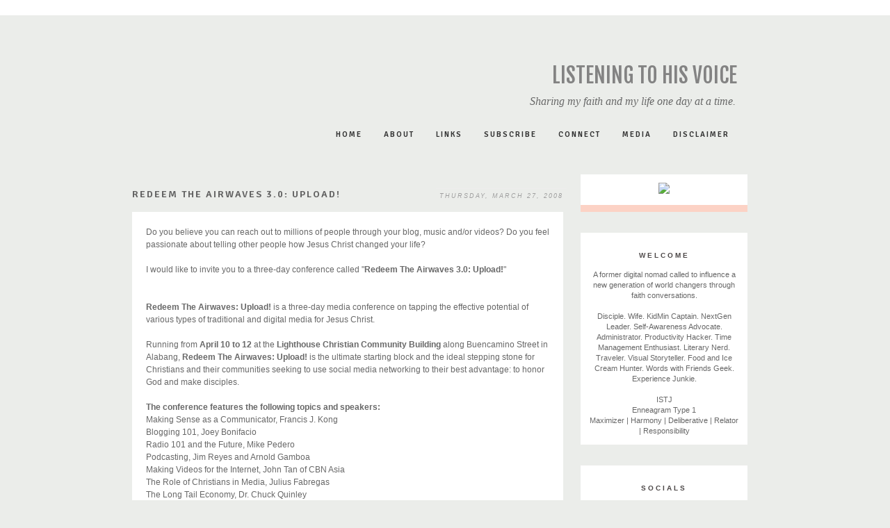

--- FILE ---
content_type: text/html; charset=UTF-8
request_url: http://www.happysammy.org/2008/03/redeem-airwaves-30-upload.html
body_size: 14260
content:
<!DOCTYPE html>
<html class='v2' dir='ltr' xmlns='http://www.w3.org/1999/xhtml' xmlns:b='http://www.google.com/2005/gml/b' xmlns:data='http://www.google.com/2005/gml/data' xmlns:expr='http://www.google.com/2005/gml/expr'>
<link href='http://fonts.googleapis.com/css?family=Signika:600' rel='stylesheet' type='text/css'/>
<link href='http://fonts.googleapis.com/css?family=Fjalla+One|Montserrat' rel='stylesheet' type='text/css'/>
<script language='javascript' src='https://ajax.googleapis.com/ajax/libs/jquery/1.6.4/jquery.min.js' type='text/javascript'></script>
<script type='text/javascript'>//<![CDATA[

/**
this script was written by Confluent Forms LLC http://www.confluentforms.com
for the BlogXpertise website http://www.blogxpertise.com
any updates to this script will be posted to BlogXpertise
please leave this message and give credit where credit is due!
**/

$(document).ready(function(){
 $('.post-body').find('img').each(function(n, image){
        var image = $(image);
        image.parent().css('margin-left',0).css('margin-right',0).css('margin-top',0).css('margin-bottom',0);
    });
});
//]]></script>
<link href='//netdna.bootstrapcdn.com/font-awesome/4.0.3/css/font-awesome.css' rel='stylesheet'/>
<head>
<link href='https://www.blogger.com/static/v1/widgets/4128112664-css_bundle_v2.css' rel='stylesheet' type='text/css'/>
<meta content='width=1100' name='viewport'/>
<meta content='en' name='language'/>
<meta content='3 days' name='Revisit-After'/>
<meta content='all' name='robots'/>
<meta content='text/html; charset=UTF-8' http-equiv='Content-Type'/>
<meta content='blogger' name='generator'/>
<link href='http://www.happysammy.org/favicon.ico' rel='icon' type='image/x-icon'/>
<link href='http://www.happysammy.org/2008/03/redeem-airwaves-30-upload.html' rel='canonical'/>
<link rel="alternate" type="application/atom+xml" title="Listening to His Voice - Atom" href="http://www.happysammy.org/feeds/posts/default" />
<link rel="alternate" type="application/rss+xml" title="Listening to His Voice - RSS" href="http://www.happysammy.org/feeds/posts/default?alt=rss" />
<link rel="service.post" type="application/atom+xml" title="Listening to His Voice - Atom" href="https://www.blogger.com/feeds/1137864071980761458/posts/default" />

<link rel="alternate" type="application/atom+xml" title="Listening to His Voice - Atom" href="http://www.happysammy.org/feeds/4418723379615431165/comments/default" />
<!--Can't find substitution for tag [blog.ieCssRetrofitLinks]-->
<meta content='http://www.happysammy.org/2008/03/redeem-airwaves-30-upload.html' property='og:url'/>
<meta content='Redeem The Airwaves 3.0: Upload!' property='og:title'/>
<meta content='Do you believe you can reach out to millions of people through your blog, music and/or videos? Do you feel passionate about telling other pe...' property='og:description'/>
<title>Redeem The Airwaves 3.0: Upload!: Listening to His Voice</title>
<style type='text/css'>@font-face{font-family:'Roboto';font-style:normal;font-weight:300;font-stretch:100%;font-display:swap;src:url(//fonts.gstatic.com/s/roboto/v50/KFO7CnqEu92Fr1ME7kSn66aGLdTylUAMa3GUBHMdazTgWw.woff2)format('woff2');unicode-range:U+0460-052F,U+1C80-1C8A,U+20B4,U+2DE0-2DFF,U+A640-A69F,U+FE2E-FE2F;}@font-face{font-family:'Roboto';font-style:normal;font-weight:300;font-stretch:100%;font-display:swap;src:url(//fonts.gstatic.com/s/roboto/v50/KFO7CnqEu92Fr1ME7kSn66aGLdTylUAMa3iUBHMdazTgWw.woff2)format('woff2');unicode-range:U+0301,U+0400-045F,U+0490-0491,U+04B0-04B1,U+2116;}@font-face{font-family:'Roboto';font-style:normal;font-weight:300;font-stretch:100%;font-display:swap;src:url(//fonts.gstatic.com/s/roboto/v50/KFO7CnqEu92Fr1ME7kSn66aGLdTylUAMa3CUBHMdazTgWw.woff2)format('woff2');unicode-range:U+1F00-1FFF;}@font-face{font-family:'Roboto';font-style:normal;font-weight:300;font-stretch:100%;font-display:swap;src:url(//fonts.gstatic.com/s/roboto/v50/KFO7CnqEu92Fr1ME7kSn66aGLdTylUAMa3-UBHMdazTgWw.woff2)format('woff2');unicode-range:U+0370-0377,U+037A-037F,U+0384-038A,U+038C,U+038E-03A1,U+03A3-03FF;}@font-face{font-family:'Roboto';font-style:normal;font-weight:300;font-stretch:100%;font-display:swap;src:url(//fonts.gstatic.com/s/roboto/v50/KFO7CnqEu92Fr1ME7kSn66aGLdTylUAMawCUBHMdazTgWw.woff2)format('woff2');unicode-range:U+0302-0303,U+0305,U+0307-0308,U+0310,U+0312,U+0315,U+031A,U+0326-0327,U+032C,U+032F-0330,U+0332-0333,U+0338,U+033A,U+0346,U+034D,U+0391-03A1,U+03A3-03A9,U+03B1-03C9,U+03D1,U+03D5-03D6,U+03F0-03F1,U+03F4-03F5,U+2016-2017,U+2034-2038,U+203C,U+2040,U+2043,U+2047,U+2050,U+2057,U+205F,U+2070-2071,U+2074-208E,U+2090-209C,U+20D0-20DC,U+20E1,U+20E5-20EF,U+2100-2112,U+2114-2115,U+2117-2121,U+2123-214F,U+2190,U+2192,U+2194-21AE,U+21B0-21E5,U+21F1-21F2,U+21F4-2211,U+2213-2214,U+2216-22FF,U+2308-230B,U+2310,U+2319,U+231C-2321,U+2336-237A,U+237C,U+2395,U+239B-23B7,U+23D0,U+23DC-23E1,U+2474-2475,U+25AF,U+25B3,U+25B7,U+25BD,U+25C1,U+25CA,U+25CC,U+25FB,U+266D-266F,U+27C0-27FF,U+2900-2AFF,U+2B0E-2B11,U+2B30-2B4C,U+2BFE,U+3030,U+FF5B,U+FF5D,U+1D400-1D7FF,U+1EE00-1EEFF;}@font-face{font-family:'Roboto';font-style:normal;font-weight:300;font-stretch:100%;font-display:swap;src:url(//fonts.gstatic.com/s/roboto/v50/KFO7CnqEu92Fr1ME7kSn66aGLdTylUAMaxKUBHMdazTgWw.woff2)format('woff2');unicode-range:U+0001-000C,U+000E-001F,U+007F-009F,U+20DD-20E0,U+20E2-20E4,U+2150-218F,U+2190,U+2192,U+2194-2199,U+21AF,U+21E6-21F0,U+21F3,U+2218-2219,U+2299,U+22C4-22C6,U+2300-243F,U+2440-244A,U+2460-24FF,U+25A0-27BF,U+2800-28FF,U+2921-2922,U+2981,U+29BF,U+29EB,U+2B00-2BFF,U+4DC0-4DFF,U+FFF9-FFFB,U+10140-1018E,U+10190-1019C,U+101A0,U+101D0-101FD,U+102E0-102FB,U+10E60-10E7E,U+1D2C0-1D2D3,U+1D2E0-1D37F,U+1F000-1F0FF,U+1F100-1F1AD,U+1F1E6-1F1FF,U+1F30D-1F30F,U+1F315,U+1F31C,U+1F31E,U+1F320-1F32C,U+1F336,U+1F378,U+1F37D,U+1F382,U+1F393-1F39F,U+1F3A7-1F3A8,U+1F3AC-1F3AF,U+1F3C2,U+1F3C4-1F3C6,U+1F3CA-1F3CE,U+1F3D4-1F3E0,U+1F3ED,U+1F3F1-1F3F3,U+1F3F5-1F3F7,U+1F408,U+1F415,U+1F41F,U+1F426,U+1F43F,U+1F441-1F442,U+1F444,U+1F446-1F449,U+1F44C-1F44E,U+1F453,U+1F46A,U+1F47D,U+1F4A3,U+1F4B0,U+1F4B3,U+1F4B9,U+1F4BB,U+1F4BF,U+1F4C8-1F4CB,U+1F4D6,U+1F4DA,U+1F4DF,U+1F4E3-1F4E6,U+1F4EA-1F4ED,U+1F4F7,U+1F4F9-1F4FB,U+1F4FD-1F4FE,U+1F503,U+1F507-1F50B,U+1F50D,U+1F512-1F513,U+1F53E-1F54A,U+1F54F-1F5FA,U+1F610,U+1F650-1F67F,U+1F687,U+1F68D,U+1F691,U+1F694,U+1F698,U+1F6AD,U+1F6B2,U+1F6B9-1F6BA,U+1F6BC,U+1F6C6-1F6CF,U+1F6D3-1F6D7,U+1F6E0-1F6EA,U+1F6F0-1F6F3,U+1F6F7-1F6FC,U+1F700-1F7FF,U+1F800-1F80B,U+1F810-1F847,U+1F850-1F859,U+1F860-1F887,U+1F890-1F8AD,U+1F8B0-1F8BB,U+1F8C0-1F8C1,U+1F900-1F90B,U+1F93B,U+1F946,U+1F984,U+1F996,U+1F9E9,U+1FA00-1FA6F,U+1FA70-1FA7C,U+1FA80-1FA89,U+1FA8F-1FAC6,U+1FACE-1FADC,U+1FADF-1FAE9,U+1FAF0-1FAF8,U+1FB00-1FBFF;}@font-face{font-family:'Roboto';font-style:normal;font-weight:300;font-stretch:100%;font-display:swap;src:url(//fonts.gstatic.com/s/roboto/v50/KFO7CnqEu92Fr1ME7kSn66aGLdTylUAMa3OUBHMdazTgWw.woff2)format('woff2');unicode-range:U+0102-0103,U+0110-0111,U+0128-0129,U+0168-0169,U+01A0-01A1,U+01AF-01B0,U+0300-0301,U+0303-0304,U+0308-0309,U+0323,U+0329,U+1EA0-1EF9,U+20AB;}@font-face{font-family:'Roboto';font-style:normal;font-weight:300;font-stretch:100%;font-display:swap;src:url(//fonts.gstatic.com/s/roboto/v50/KFO7CnqEu92Fr1ME7kSn66aGLdTylUAMa3KUBHMdazTgWw.woff2)format('woff2');unicode-range:U+0100-02BA,U+02BD-02C5,U+02C7-02CC,U+02CE-02D7,U+02DD-02FF,U+0304,U+0308,U+0329,U+1D00-1DBF,U+1E00-1E9F,U+1EF2-1EFF,U+2020,U+20A0-20AB,U+20AD-20C0,U+2113,U+2C60-2C7F,U+A720-A7FF;}@font-face{font-family:'Roboto';font-style:normal;font-weight:300;font-stretch:100%;font-display:swap;src:url(//fonts.gstatic.com/s/roboto/v50/KFO7CnqEu92Fr1ME7kSn66aGLdTylUAMa3yUBHMdazQ.woff2)format('woff2');unicode-range:U+0000-00FF,U+0131,U+0152-0153,U+02BB-02BC,U+02C6,U+02DA,U+02DC,U+0304,U+0308,U+0329,U+2000-206F,U+20AC,U+2122,U+2191,U+2193,U+2212,U+2215,U+FEFF,U+FFFD;}@font-face{font-family:'Roboto';font-style:normal;font-weight:400;font-stretch:100%;font-display:swap;src:url(//fonts.gstatic.com/s/roboto/v50/KFO7CnqEu92Fr1ME7kSn66aGLdTylUAMa3GUBHMdazTgWw.woff2)format('woff2');unicode-range:U+0460-052F,U+1C80-1C8A,U+20B4,U+2DE0-2DFF,U+A640-A69F,U+FE2E-FE2F;}@font-face{font-family:'Roboto';font-style:normal;font-weight:400;font-stretch:100%;font-display:swap;src:url(//fonts.gstatic.com/s/roboto/v50/KFO7CnqEu92Fr1ME7kSn66aGLdTylUAMa3iUBHMdazTgWw.woff2)format('woff2');unicode-range:U+0301,U+0400-045F,U+0490-0491,U+04B0-04B1,U+2116;}@font-face{font-family:'Roboto';font-style:normal;font-weight:400;font-stretch:100%;font-display:swap;src:url(//fonts.gstatic.com/s/roboto/v50/KFO7CnqEu92Fr1ME7kSn66aGLdTylUAMa3CUBHMdazTgWw.woff2)format('woff2');unicode-range:U+1F00-1FFF;}@font-face{font-family:'Roboto';font-style:normal;font-weight:400;font-stretch:100%;font-display:swap;src:url(//fonts.gstatic.com/s/roboto/v50/KFO7CnqEu92Fr1ME7kSn66aGLdTylUAMa3-UBHMdazTgWw.woff2)format('woff2');unicode-range:U+0370-0377,U+037A-037F,U+0384-038A,U+038C,U+038E-03A1,U+03A3-03FF;}@font-face{font-family:'Roboto';font-style:normal;font-weight:400;font-stretch:100%;font-display:swap;src:url(//fonts.gstatic.com/s/roboto/v50/KFO7CnqEu92Fr1ME7kSn66aGLdTylUAMawCUBHMdazTgWw.woff2)format('woff2');unicode-range:U+0302-0303,U+0305,U+0307-0308,U+0310,U+0312,U+0315,U+031A,U+0326-0327,U+032C,U+032F-0330,U+0332-0333,U+0338,U+033A,U+0346,U+034D,U+0391-03A1,U+03A3-03A9,U+03B1-03C9,U+03D1,U+03D5-03D6,U+03F0-03F1,U+03F4-03F5,U+2016-2017,U+2034-2038,U+203C,U+2040,U+2043,U+2047,U+2050,U+2057,U+205F,U+2070-2071,U+2074-208E,U+2090-209C,U+20D0-20DC,U+20E1,U+20E5-20EF,U+2100-2112,U+2114-2115,U+2117-2121,U+2123-214F,U+2190,U+2192,U+2194-21AE,U+21B0-21E5,U+21F1-21F2,U+21F4-2211,U+2213-2214,U+2216-22FF,U+2308-230B,U+2310,U+2319,U+231C-2321,U+2336-237A,U+237C,U+2395,U+239B-23B7,U+23D0,U+23DC-23E1,U+2474-2475,U+25AF,U+25B3,U+25B7,U+25BD,U+25C1,U+25CA,U+25CC,U+25FB,U+266D-266F,U+27C0-27FF,U+2900-2AFF,U+2B0E-2B11,U+2B30-2B4C,U+2BFE,U+3030,U+FF5B,U+FF5D,U+1D400-1D7FF,U+1EE00-1EEFF;}@font-face{font-family:'Roboto';font-style:normal;font-weight:400;font-stretch:100%;font-display:swap;src:url(//fonts.gstatic.com/s/roboto/v50/KFO7CnqEu92Fr1ME7kSn66aGLdTylUAMaxKUBHMdazTgWw.woff2)format('woff2');unicode-range:U+0001-000C,U+000E-001F,U+007F-009F,U+20DD-20E0,U+20E2-20E4,U+2150-218F,U+2190,U+2192,U+2194-2199,U+21AF,U+21E6-21F0,U+21F3,U+2218-2219,U+2299,U+22C4-22C6,U+2300-243F,U+2440-244A,U+2460-24FF,U+25A0-27BF,U+2800-28FF,U+2921-2922,U+2981,U+29BF,U+29EB,U+2B00-2BFF,U+4DC0-4DFF,U+FFF9-FFFB,U+10140-1018E,U+10190-1019C,U+101A0,U+101D0-101FD,U+102E0-102FB,U+10E60-10E7E,U+1D2C0-1D2D3,U+1D2E0-1D37F,U+1F000-1F0FF,U+1F100-1F1AD,U+1F1E6-1F1FF,U+1F30D-1F30F,U+1F315,U+1F31C,U+1F31E,U+1F320-1F32C,U+1F336,U+1F378,U+1F37D,U+1F382,U+1F393-1F39F,U+1F3A7-1F3A8,U+1F3AC-1F3AF,U+1F3C2,U+1F3C4-1F3C6,U+1F3CA-1F3CE,U+1F3D4-1F3E0,U+1F3ED,U+1F3F1-1F3F3,U+1F3F5-1F3F7,U+1F408,U+1F415,U+1F41F,U+1F426,U+1F43F,U+1F441-1F442,U+1F444,U+1F446-1F449,U+1F44C-1F44E,U+1F453,U+1F46A,U+1F47D,U+1F4A3,U+1F4B0,U+1F4B3,U+1F4B9,U+1F4BB,U+1F4BF,U+1F4C8-1F4CB,U+1F4D6,U+1F4DA,U+1F4DF,U+1F4E3-1F4E6,U+1F4EA-1F4ED,U+1F4F7,U+1F4F9-1F4FB,U+1F4FD-1F4FE,U+1F503,U+1F507-1F50B,U+1F50D,U+1F512-1F513,U+1F53E-1F54A,U+1F54F-1F5FA,U+1F610,U+1F650-1F67F,U+1F687,U+1F68D,U+1F691,U+1F694,U+1F698,U+1F6AD,U+1F6B2,U+1F6B9-1F6BA,U+1F6BC,U+1F6C6-1F6CF,U+1F6D3-1F6D7,U+1F6E0-1F6EA,U+1F6F0-1F6F3,U+1F6F7-1F6FC,U+1F700-1F7FF,U+1F800-1F80B,U+1F810-1F847,U+1F850-1F859,U+1F860-1F887,U+1F890-1F8AD,U+1F8B0-1F8BB,U+1F8C0-1F8C1,U+1F900-1F90B,U+1F93B,U+1F946,U+1F984,U+1F996,U+1F9E9,U+1FA00-1FA6F,U+1FA70-1FA7C,U+1FA80-1FA89,U+1FA8F-1FAC6,U+1FACE-1FADC,U+1FADF-1FAE9,U+1FAF0-1FAF8,U+1FB00-1FBFF;}@font-face{font-family:'Roboto';font-style:normal;font-weight:400;font-stretch:100%;font-display:swap;src:url(//fonts.gstatic.com/s/roboto/v50/KFO7CnqEu92Fr1ME7kSn66aGLdTylUAMa3OUBHMdazTgWw.woff2)format('woff2');unicode-range:U+0102-0103,U+0110-0111,U+0128-0129,U+0168-0169,U+01A0-01A1,U+01AF-01B0,U+0300-0301,U+0303-0304,U+0308-0309,U+0323,U+0329,U+1EA0-1EF9,U+20AB;}@font-face{font-family:'Roboto';font-style:normal;font-weight:400;font-stretch:100%;font-display:swap;src:url(//fonts.gstatic.com/s/roboto/v50/KFO7CnqEu92Fr1ME7kSn66aGLdTylUAMa3KUBHMdazTgWw.woff2)format('woff2');unicode-range:U+0100-02BA,U+02BD-02C5,U+02C7-02CC,U+02CE-02D7,U+02DD-02FF,U+0304,U+0308,U+0329,U+1D00-1DBF,U+1E00-1E9F,U+1EF2-1EFF,U+2020,U+20A0-20AB,U+20AD-20C0,U+2113,U+2C60-2C7F,U+A720-A7FF;}@font-face{font-family:'Roboto';font-style:normal;font-weight:400;font-stretch:100%;font-display:swap;src:url(//fonts.gstatic.com/s/roboto/v50/KFO7CnqEu92Fr1ME7kSn66aGLdTylUAMa3yUBHMdazQ.woff2)format('woff2');unicode-range:U+0000-00FF,U+0131,U+0152-0153,U+02BB-02BC,U+02C6,U+02DA,U+02DC,U+0304,U+0308,U+0329,U+2000-206F,U+20AC,U+2122,U+2191,U+2193,U+2212,U+2215,U+FEFF,U+FFFD;}</style>
<style id='page-skin-1' type='text/css'><!--
/*
-----------------------------------------------
Blogger Template
Name:     North Grey
Designer: Labina
URL:      http://labinastudio.com/
----------------------------------------------- */
/* Variable definitions
====================
<Variable name="keycolor" description="Main Color" type="color" default="#ffffff"/>
<Group description="Page Text" selector="body">
<Variable name="body.font" description="Font" type="font"
default="400 12px Roboto, sans-serif"/>
<Variable name="body.text.color" description="Text Color" type="color" default="#838383"/>
</Group>
<Group description="Backgrounds" selector=".body-fauxcolumns-outer">
<Variable name="body.background.color" description="Outer Background" type="color" default="#ffffff"/>
<Variable name="content.background.color" description="Main Background" type="color" default="#ffffff"/>
<Variable name="header.background.color" description="Header Background" type="color" default="transparent"/>
<Variable name="footer.background.color" description="Footer Background" type="color" default="#f5f5f5"/>
</Group>
<Group description="Links" selector=".main-outer">
<Variable name="link.color" description="Link Color" type="color" default="#525252"/>
<Variable name="link.visited.color" description="Visited Color" type="color" default="#525252"/>
<Variable name="link.hover.color" description="Hover Color" type="color" default="#f5f5f5"/>
</Group>
<Group description="Blog Title" selector=".header h1">
<Variable name="header.font" description="Font" type="font"
default="normal normal 25px Petit Formal Script"/>
<Variable name="header.text.color" description="Title Color" type="color" default="#838383" />
</Group>
<Group description="Post Title" selector="h3.post-title, .comments h4">
<Variable name="post.title.font" description="Font" type="font"
default="300 25px Roboto, sans-serif"/>
<Variable name="post.title.color" description="Post title color" type="color" default="#525252"/>
<Variable name="border.color" description="Border Color" type="color"
default="#838383"/>
</Group>
<Group description="Date Header" selector=".date-header">
<Variable name="date.font" description="Font" type="font"
default="normal normal 11px Roboto, sans-serif"/>
<Variable name="date.header.color" description="Text Color" type="color"
default="#f5f5f5"/>
</Group>
<Group description="Post Footer" selector=".post-footer">
<Variable name="post.footer.text.color" description="Text Color" type="color" default="#dddddd"/>
<Variable name="post.footer.background.color" description="Background Color" type="color"
default="transparent"/>
<Variable name="post.footer.border.color" description="Shadow Color" type="color" default="transparent"/>
</Group>
<Group description="Gadgets" selector="h2">
<Variable name="widget.title.font" description="Title Font" type="font"
default="300 20px Roboto, sans-serif"/>
<Variable name="widget.title.text.color" description="Title Color" type="color" default="#525252"/>
<Variable name="widget.alternate.text.color" description="Alternate Color" type="color" default="#999999"/>
</Group>
<Group description="Images" selector=".main-inner">
<Variable name="image.background.color" description="Background Color" type="color" default="transparent"/>
<Variable name="image.border.color" description="Border Color" type="color" default="transparent"/>
<Variable name="image.text.color" description="Caption Text Color" type="color" default="#838383"/>
</Group>
<Group description="Accents" selector=".content-inner">
<Variable name="body.rule.color" description="Separator Line Color" type="color" default="transparent"/>
<Variable name="tabs.border.color" description="Tabs Border Color" type="color" default="transparent"/>
</Group>
<Variable name="body.background" description="Body Background" type="background"
color="#ffffff" default="$(color) none repeat scroll top left"/>
<Variable name="body.background.override" description="Body Background Override" type="string" default=""/>
<Variable name="body.background.gradient.cap" description="Body Gradient Cap" type="url"
default="none"/>
<Variable name="body.background.gradient.tile" description="Body Gradient Tile" type="url"
default="none"/>
<Variable name="content.background.color.selector" description="Content Background Color Selector" type="string" default=".content-inner"/>
<Variable name="content.padding" description="Content Padding" type="length" default="10px"/>
<Variable name="content.padding.horizontal" description="Content Horizontal Padding" type="length" default="0"/>
<Variable name="content.shadow.spread" description="Content Shadow Spread" type="length" default="0"/>
<Variable name="content.shadow.spread.webkit" description="Content Shadow Spread (WebKit)" type="length" default="0"/>
<Variable name="content.shadow.spread.ie" description="Content Shadow Spread (IE)" type="length" default="0"/>
<Variable name="main.border.width" description="Main Border Width" type="length" default="0"/>
<Variable name="header.background.gradient" description="Header Gradient" type="url" default="none"/>
<Variable name="header.shadow.offset.left" description="Header Shadow Offset Left" type="length" default="0"/>
<Variable name="header.shadow.offset.top" description="Header Shadow Offset Top" type="length" default="0"/>
<Variable name="header.shadow.spread" description="Header Shadow Spread" type="length" default="0"/>
<Variable name="header.padding" description="Header Padding" type="length" default="0"/>
<Variable name="header.border.size" description="Header Border Size" type="length" default="0"/>
<Variable name="header.bottom.border.size" description="Header Bottom Border Size" type="length" default="0"/>
<Variable name="header.border.horizontalsize" description="Header Horizontal Border Size" type="length" default="0"/>
<Variable name="description.text.size" description="Description Text Size" type="string" default="18px"/>
<Variable name="tabs.margin.top" description="Tabs Margin Top" type="length" default="0" />
<Variable name="tabs.margin.side" description="Tabs Side Margin" type="length" default="30px" />
<Variable name="tabs.background.gradient" description="Tabs Background Gradient" type="url"
default="none"/>
<Variable name="tabs.border.width" description="Tabs Border Width" type="length" default="0"/>
<Variable name="tabs.bevel.border.width" description="Tabs Bevel Border Width" type="length" default="0"/>
<Variable name="date.header.padding" description="Date Header Padding" type="string" default="inherit"/>
<Variable name="date.header.letterspacing" description="Date Header Letter Spacing" type="string" default="inherit"/>
<Variable name="date.header.margin" description="Date Header Margin" type="string" default="inherit"/>
<Variable name="post.margin.bottom" description="Post Bottom Margin" type="length" default="45px"/>
<Variable name="image.border.small.size" description="Image Border Small Size" type="length" default="0"/>
<Variable name="image.border.large.size" description="Image Border Large Size" type="length" default="0"/>
<Variable name="page.width.selector" description="Page Width Selector" type="string" default=".region-inner"/>
<Variable name="page.width" description="Page Width" type="string" default="auto"/>
<Variable name="main.section.margin" description="Main Section Margin" type="length" default="50px"/>
<Variable name="main.padding" description="Main Padding" type="length" default="0"/>
<Variable name="main.padding.top" description="Main Padding Top" type="length" default="50px"/>
<Variable name="main.padding.bottom" description="Main Padding Bottom" type="length" default="30px"/>
<Variable name="paging.background"
color="#ffffff"
description="Background of blog paging area" type="background"
default="transparent none no-repeat scroll top center"/>
<Variable name="footer.bevel" description="Bevel border length of footer" type="length" default="0"/>
<Variable name="mobile.background.overlay" description="Mobile Background Overlay" type="string"
default="transparent none repeat scroll top left"/>
<Variable name="mobile.background.size" description="Mobile Background Size" type="string" default="auto"/>
<Variable name="mobile.button.color" description="Mobile Button Color" type="color" default="#ffffff" />
<Variable name="startSide" description="Side where text starts in blog language" type="automatic" default="left"/>
<Variable name="endSide" description="Side where text ends in blog language" type="automatic" default="right"/>
*/
/* Content
----------------------------------------------- */
#navbar-iframe, #Attribution1, .post-icons,
.post-share-buttons.goog-inline-block,
.post-location, span.post-author.vcard,
.post-timestamp {display:none;}
body {
font: normal 11px Arial ;
color: #686868;
background: #EBEDEA;
padding: 0;
}
html body .region-inner {
min-width: 0;
max-width: 100%;
width: auto;
margin:0 auto;
}
a:link {
text-decoration:none;
color: #444;
}
a:visited {
text-decoration:none;
color: #444;
}
a:hover {
text-decoration:underline;
color: #444;
-webkit-transition: all 0.2s linear;
-moz-transition: all 0.2s linear;
transition: all 0.2s linear;
}
.body-fauxcolumn-outer .fauxcolumn-inner {
background: transparent;
background-image: none;
}
.body-fauxcolumn-outer .cap-top {
position: absolute;
z-index: 1;
height: 400px;
width: 100%;
background:transparent;
}
.body-fauxcolumn-outer .cap-top .cap-left {
width: 100%;
background: transparent;
_background-image: none;
}
.content-inner {
padding: 0;
}
.content-inner {
background-color:transparent;
}
#topbar{
background:#fff;
height:22px;
}
/* Header
----------------------------------------------- */
.header-outer {
background: transparent none repeat-x scroll 0 -400px;
_background-image: none;
}
.Header h1 {
font: normal 30px Fjalla One;
text-transform: uppercase;
color: #616161;
text-align:right;
margin-top: 68px;
}
.Header h1 a {
color: #838383;
}
.Header .description {
text-align:right;
font: italic 16px serif;
}
.header-inner .Header .titlewrapper {
padding: 48px 0;
}
.header-inner .Header .descriptionwrapper {
padding: 10px 0;
}
/*Menu
-------------------------------------------------*/
#PageList1 h2{display:none;}
#PageList1 {
margin-top:-22px;
}
#PageList1 ul li{
display:inline-block;
text-align:left;
float: center;
}
#PageList1 ul li a {
color:#525252;
font: normal 11px Karla;
text-transform:uppercase;
text-decoration:none;
padding:0 30px 0 0;
letter-spacing:.1em;
text-align:left;
border: 1px solid #EEEDED;
padding: 7px;
}
#PageList1 ul li a:hover {
color:#444;
}
#PageList1 ul li.selected {
color:#444;
text-decoration:none;
}
/* Socials
----------------------------------------------- */
.widget.Socials{
width: 90%;
text-align:center;
position:absolute;
float: center;
top:59px;
left:0px;
}
.widget.Socials ul{
text-align: center;
}
.widget.Socials li{
display:block;
}
.widget.Socials ul li a{
padding:10px 5px;
background:#f7f7f7;
margin-left:3px;
letter-spacing:1px;
font:9px Times New Roman;
text-transform: uppercase;
color:#525252;
display: block;
}
.widget.Socials ul li a:hover{
background:#fff;
color:#525252;
-webkit-transition: all 0.2s linear;
-moz-transition: all 0.2s linear;
transition: all 0.2s linear;
}
/* Columns
----------------------------------------------- */
.main-outer {
border-top: 0 solid transparent;
}
.fauxcolumn-left-outer .fauxcolumn-inner {
border-right: 1px solid transparent;
}
.fauxcolumn-right-outer .fauxcolumn-inner {
border-left: 1px solid transparent;
}
.main-inner .column-right-inner {
padding:0 !important;
}
/* Headings
----------------------------------------------- */
h2 {
margin: 0 auto;
padding:5px;
font: normal 10px Arial;
text-transform: uppercase;
letter-spacing: 2px;
color: #9f9f9f;
text-align:center;
border-top: 1px solid #EEEDED;
}
/* Widgets
----------------------------------------------- */
.sidebar { margin-top:auto;}
.sidebar h2 {
font: bold 10px Arial;
letter-spacing: 3px;
background: white;
color: #4B4646;
text-transform: uppercase;
text-align: center;
padding: 12px;
border: 3px solid #fff;
}
.sidebar .widget {
background: white;
padding: 12px;
}
.widget ul {
list-style:none;
margin:0 0 0;
padding:0 0 0;
}
.widget li {
margin:0;
padding:0 0 .25em 0;
text-indent:0;
line-height:1.5em;
}
.widget .popular-posts ul {
list-style: none;
}
#HTML2 {
margin-top:-1px;
}
#HTML2 h2, #HTML1 h2 {
display: none;
}
#HTML1 {
border-bottom: 10px solid #FCD2C5;
}
.instagram{
margin:0 auto;
}
#BlogArchive1{
border:1px solid #EEEDED;
padding:0 5px 5px 5px;
}
/* Pagination
----------------------------------------------- */
.widget.Pagination{
width: 85%;
position:relative;
display: block;
margin: 0 auto;
text-align: center;
}
.widget.Pagination ul{
text-align: center;
list-style-type: none;
}
.widget.Socials li{
display:block;
}
.widget.Pagination ul li a{
padding:10px 5px;
background:#f3f3f3;
letter-spacing:3px;
font:normal 8px Signika;
text-align:center;
text-decoration: none;
text-transform: uppercase;
color:#525252;
display: block;
}
.widget.Pagination ul li a:hover{
background:#FCD2C5;
color:#fff;
-webkit-transition: all 0.2s linear;
-moz-transition: all 0.2s linear;
transition: all 0.2s linear;
}
/* Profile
----------------------------------------------- */
.widget.Profile h2{
display:none;
width:100%
}
.widget.Profile img {
margin:0 auto;
}
.widget.img.profile-img {
width: 229px;
height: 229px;
}
.profile-data,
.feed-links,
.home-link,
.profile-link {
display: none;
}
/* Follow by Email
----------------------------------------------- */
#FollowByEmail1 h2{
display:none;
}
#FollowByEmail1{
margin:0 auto;
background: #FEF6F3;
}
.FollowByEmail .follow-by-email-inner .follow-by-email-address {
text-align:center;
width:100%;
color:#525252;
font:normal normal 12px Roboto, sans-serif;
background: #FEF6F3;
padding:5px 35px;
border: none;
}
.FollowByEmail .follow-by-email-inner .follow-by-email-submit {
display:none;}
*:focus {outline: none;}
/* Search Box
----------------------------------------------- */
#searchthis {
width:100%;
}
#searchthis #search-box{
color:#525252;
border-top:1px solid #fff;
border-bottom: none;
border-left: none;
border-right: none;
font:normal normal 12px Roboto, sans-serif;
text-align:center;
padding:8px 0;
background: #FEF6F3;
height: 24px;
width:100%;
}
#searchthis #search-btn{
display:none;
}
/* Date
----------------------------------------------- */
h2.date-header{
font: italic 9px arial;
letter-spacing: 2px;
text-transform: uppercase;
text-align:right;
float: right;
right: -5em;
}
/* Posts
----------------------------------------------- */
.main-inner {
padding-top: 50px;
padding-bottom: 30px;
}
.main-inner .column-center-inner {
padding: 0 0;
}
.main-inner .column-center-inner .section {
margin: 0 50px 0 0;
}
.column-center-outer {
width:100%;
}
.post {
margin: 20px 0 45px 0;
}
h3.post-title, .comments h4 {
font: normal 14px Signika;
color: #616161;
letter-spacing: 2px;
text-transform:uppercase;
text-align: left;
}
.post-body {
font-size: 110%;
line-height: 1.5;
position: relative;
background: #fff;
padding: 20px 20px 35px 20px;
}
.post-body img, .post-body .tr-caption-container,.Image img,
.BlogList .item-thumbnail img {
padding: 0;
background: transparent;
}
.post-body img, .post-body .tr-caption-container {
padding: 1px;
}
.post-body .tr-caption-container {
color: #838383;
}
.post-body .tr-caption-container img {
padding: 0;
background: transparent;
border: none;
}
.post-header {
margin: 0 0 1.5em;
line-height: 1.6;
font-size: 100%;
}
.post-footer {
font: normal 12px Signika;
margin: 50px auto;
color: #555;
background-color: transparent;
border-top: 1px solid transparent;
line-height: 1.8em;
text-transform:uppercase;
text-align:center;
letter-spacing:.1em;
}
.post-footer-line>* {margin:0;}
.jump-link{
margin:20px auto;
width:200px;
font:normal normal 12px Roboto, sans-serif;
text-align:center;
color: #444;
text-transform:uppercase;
border:0px solid #838383;
background: #f7f7f7;
padding:5px;
}
.post-comment-link {
text-align:center;
}
.a2a_dd{
}
#comments .comment-author {
padding-top: 1.5em;
border-top: 1px solid transparent;
background-position: 0 1.5em;
}
#comments .comment-author:first-child {
padding-top: 0;
border-top: none;
}
.avatar-image-container {
margin: .2em 0 0;
}
#comments .avatar-image-container img {
border: 0px solid transparent;
}
/* Comments
----------------------------------------------- */
#comment-post-message{
border:none;
}
.comments .comments-content .icon.blog-author {
background-repeat: no-repeat;
}
.comments .comments-content .loadmore a {
border-bottom:0;
}
.comments .comment-thread.inline-thread {
background-color: #f5f5f5;
}
.comments .continue a{
border-top: 1px solid #838383;
font:normal normal 12px Roboto, sans-serif;
text-transform:uppercase;
letter-spacing:.1em;
font-weight:normal;
}
.comments .comments-content .user {
font-weight:normal;
}
/* Accents
---------------------------------------------- */
.section-columns td.columns-cell {
border-left: 1px solid transparent;
}
.blog-pager {
background: transparent none no-repeat scroll top center;
}
.blog-pager-older-link, .home-link,
.blog-pager-newer-link {
background-color: transparent;
padding: 5px;
font:normal 13px Signika;
text-transform: uppercase;
letter-spacing: 1.3px;
color: #444;
}
.footer-wrapper{
width:100%;
background: transparent;
}
.footer-outer {
font: normal 12px Century Gothic;
color: #555;
width:100%;
background:transparent;
}
div.region-inner.footer-inner{
margin:0 auto;
}
.footer-inner {
padding:30px 0;
}
div#footer-1.foot.section{
margin:0 auto;
}
/* Mobile
----------------------------------------------- */
body.mobile  {
background-size: auto;
}
.mobile .body-fauxcolumn-outer {
background: transparent none repeat scroll top left;
}
.mobile .body-fauxcolumn-outer .cap-top {
background-size: 100% auto;
}
.mobile .content-outer {
-webkit-box-shadow: 0 0 3px rgba(0, 0, 0, .15);
box-shadow: 0 0 3px rgba(0, 0, 0, .15);
}
body.mobile .AdSense {
margin: 0 -0;
}
.mobile #header-inner{
width: 300px;
}
.mobile .titlewrapper{
width: 300px;
}
.mobile .Header h1{
width: 300px;
margin:0 auto;
}
.mobile #PageList1{
position:relative;
top:30px;
left:-140px;
}
.mobile .tabs-inner .widget ul {
margin:0 auto;
}
.mobile .post {
margin: 0;
}
.mobile .main-inner .column-center-inner .section {
margin: 0;
}
.mobile .date-header span {
padding: 0.1em 10px;
margin: 0 -10px;
font:normal normal 11px Roboto, sans-serif;
}
.mobile h3.post-title {
margin: 0;
font:300 15px Roboto, sans-serif;
}
.mobile-index-title {
font:300 15px Roboto, sans-serif;
}
.mobile .blog-pager {
background: transparent none no-repeat scroll top center;
}
.mobile .footer-outer {
border-top: none;
}
.mobile .main-inner, .mobile .footer-inner {
background-color: #ffffff;
}
.mobile-index-contents {
color: #838383;
}
.mobile-link-button {
background-color: #525252;
}
.mobile-link-button a:link, .mobile-link-button a:visited {
color: #ffffff;
}
.mobile .tabs-inner .section:first-child {
border-top: none;
}
.mobile .tabs-inner .PageList .widget-content {
background-color: #ffffff;
color: #525252;
border-top: 0 solid transparent;
border-bottom: 0 solid transparent;
}
.mobile .tabs-inner .PageList .widget-content .pagelist-arrow {
border-left: 1px solid transparent;
}
.mobile #Profile1 {
margin:0 auto;
width:250px;
}
.PageList {text-align:center !important;}
.PageList li {display:inline !important; float:none !important;}
.post-body img { width:580px; height:auto; }
.post-body img { margin-left: 0em;}
.post-body img { margin-right: 0em;
}
---------------------------------------------------------------------------------------
#navigationbar { position: fixed; top: 0px; left: 0px; z-index: 999; width:100%;
}
body .navbar {
height: 0px;
}
/* Centre Navigation */
.tabs-inner .widget ul {
text-align: right;
}
.tabs .widget li, .tabs .widget li {
display: inline-block; float: none;
}
STYLE**---------------------------------------------------------------------------------------
/* Spacing & Border of First Link in Navigation */
.tabs-inner .section:first-child ul {
margin: 0;
border: 0 solid #eeeeee;
padding: 10px;
}
/* Background & Border of Navigation */
.tabs-inner .widget ul {
background: transparent;
text-align: right !important;
margin-top: 11px;
}
/* Font, Colour & Border of Links */
.tabs-inner .widget li a {
font: normal 11px Signika;
color: #333333;
letter-spacing: 2px;
margin: 0px 4px 7px 10px;
border: 0 solid #eeeeee;
padding: 7px;
text-transform: uppercase;
}
/* Font & Colour of Rollover Links */
.tabs-inner .widget li.selected a, .tabs-inner .widget li a:hover {
color: #eeeeee;
text-decoration: none;
-webkit-transition: all 0.2s linear;
-moz-transition: all 0.2s linear;
transition: all 0.2s linear;
}
#bottom-credit {
font: normal 9px Arial;
clear:both;
display:block;
padding:20px;
text-align:center;
letter-spacing: 2px;
text-transform: uppercase;
line-height: 3em;
}
.post-labels {
display: none;
}
#navbar { height: 0px; visibility: hidden; display: none;}
#navbar-iframe { height: 0px; visibility: hidden; display: none;}
.quickedit {
display: none;
}
/* Font Awesome Icons (For Social Media Icons)
----------------------------------------------- */
.fa {
color: #6B6763;
width: 20px;
height: 20px;
padding-top: 5px;
border-radius: 5px;
font-size: 15px;
}
.fa:hover {
color: #F5F8F5;
-webkit-transition: all 0.2s linear;
-moz-transition: all 0.2s linear;
transition: all 0.2s linear;
}

--></style>
<style id='template-skin-1' type='text/css'><!--
body {
min-width: 900px;
}
.content-outer, .content-fauxcolumn-outer, .region-inner {
min-width: 900px;
max-width: 900px;
_width: 900px;
}
.main-inner .columns {
padding-left: 0;
padding-right: 270px;
}
.main-inner .fauxcolumn-center-outer {
left: 0px;
right: 270px;
/* IE6 does not respect left and right together */
_width: expression(this.parentNode.offsetWidth -
parseInt("0px") -
parseInt("270px") + 'px');
}
.main-inner .fauxcolumn-left-outer {
width: 0px;
}
.main-inner .fauxcolumn-right-outer {
width: 270px;
}
.main-inner .column-left-outer {
width: 0px;
right: 100%;
margin-left: -0px;
}
.main-inner .column-right-outer {
width: 270px;
margin-right: -270px;
}
#layout {
min-width: 0;
}
#layout .content-outer {
min-width: 0;
width: 800px;
}
#layout .region-inner {
min-width: 0;
width: auto;
}
--></style>
<link href='https://www.blogger.com/dyn-css/authorization.css?targetBlogID=1137864071980761458&amp;zx=164c866f-0f5e-40b5-bd1d-bde322a48b86' media='none' onload='if(media!=&#39;all&#39;)media=&#39;all&#39;' rel='stylesheet'/><noscript><link href='https://www.blogger.com/dyn-css/authorization.css?targetBlogID=1137864071980761458&amp;zx=164c866f-0f5e-40b5-bd1d-bde322a48b86' rel='stylesheet'/></noscript>
<meta name='google-adsense-platform-account' content='ca-host-pub-1556223355139109'/>
<meta name='google-adsense-platform-domain' content='blogspot.com'/>

</head>
<div id='topbar'></div>
<body class='loading'>
<div class='navbar no-items section' id='navbar'>
</div>
<div class='body-fauxcolumns'>
<div class='fauxcolumn-outer body-fauxcolumn-outer'>
<div class='cap-top'>
<div class='cap-left'></div>
<div class='cap-right'></div>
</div>
<div class='fauxborder-left'>
<div class='fauxborder-right'></div>
<div class='fauxcolumn-inner'>
</div>
</div>
<div class='cap-bottom'>
<div class='cap-left'></div>
<div class='cap-right'></div>
</div>
</div>
</div>
<div class='content'>
<div class='content-fauxcolumns'>
<div class='fauxcolumn-outer content-fauxcolumn-outer'>
<div class='cap-top'>
<div class='cap-left'></div>
<div class='cap-right'></div>
</div>
<div class='fauxborder-left'>
<div class='fauxborder-right'></div>
<div class='fauxcolumn-inner'>
</div>
</div>
<div class='cap-bottom'>
<div class='cap-left'></div>
<div class='cap-right'></div>
</div>
</div>
</div>
<div class='content-outer'>
<div class='content-cap-top cap-top'>
<div class='cap-left'></div>
<div class='cap-right'></div>
</div>
<div class='fauxborder-left content-fauxborder-left'>
<div class='fauxborder-right content-fauxborder-right'></div>
<div class='content-inner'>
<header>
<div class='header-outer'>
<div class='header-cap-top cap-top'>
<div class='cap-left'></div>
<div class='cap-right'></div>
</div>
<div class='fauxborder-left header-fauxborder-left'>
<div class='fauxborder-right header-fauxborder-right'></div>
<div class='region-inner header-inner'>
<div class='header no-items section' id='header'></div>
<div style='clear: both;'></div>
</div>
</div>
<div class='header-cap-bottom cap-bottom'>
<div class='cap-left'></div>
<div class='cap-right'></div>
</div>
</div>
</header>
<div class='tabs-outer'>
<div class='tabs-cap-top cap-top'>
<div class='cap-left'></div>
<div class='cap-right'></div>
</div>
<div class='fauxborder-left tabs-fauxborder-left'>
<div class='fauxborder-right tabs-fauxborder-right'></div>
<div class='region-inner tabs-inner'>
<div class='tabs section' id='crosscol'><div class='widget Header' data-version='1' id='Header1'>
<div id='header-inner'>
<div class='titlewrapper'>
<h1 class='title'>
<a href='http://www.happysammy.org/'>Listening to His Voice</a>
</h1>
</div>
<div class='descriptionwrapper'>
<p class='description'><span>Sharing my faith and my life one day at a time.</span></p>
</div>
</div>
</div></div>
<div class='tabs section' id='crosscol-overflow'><div class='widget HTML' data-version='1' id='HTML5'>
<h2 class='title'>Custom Pages</h2>
<div class='widget-content'>
<!-- start navmenu -->  
<div id="navigationbar">  <ul> 

<li><a title="home" href="http://www.happysammy.org/">Home</a></li> 

<li><a title="TITLE" href="http://www.happysammy.org/p/about-samantha.html">ABOUT</a></li> 

<li><a title="TITLE" href="http://www.happysammy.org/p/happy-blogs.html">LINKS</a></li> 

<li><a title="TITLE" href="http://www.happysammy.org/p/subscribe.html">SUBSCRIBE</a></li> 

<li><a title="TITLE" href="http://www.happysammy.org/p/connect.html">CONNECT</a></li> 

<li><a title="TITLE" href="http://www.happysammy.org/p/media.html">MEDIA</a></li> 

<li><a title="TITLE" href="http://www.happysammy.org/p/disclaimer.html">DISCLAIMER</a></li> 

</ul></div>
<!-- end navmenu -->
</div>
<div class='clear'></div>
</div></div>
</div>
</div>
<div class='tabs-cap-bottom cap-bottom'>
<div class='cap-left'></div>
<div class='cap-right'></div>
</div>
</div>
<div class='main-outer'>
<div class='main-cap-top cap-top'>
<div class='cap-left'></div>
<div class='cap-right'></div>
</div>
<div class='fauxborder-left main-fauxborder-left'>
<div class='fauxborder-right main-fauxborder-right'></div>
<div class='region-inner main-inner'>
<div class='columns fauxcolumns'>
<div class='fauxcolumn-outer fauxcolumn-center-outer'>
<div class='cap-top'>
<div class='cap-left'></div>
<div class='cap-right'></div>
</div>
<div class='fauxborder-left'>
<div class='fauxborder-right'></div>
<div class='fauxcolumn-inner'>
</div>
</div>
<div class='cap-bottom'>
<div class='cap-left'></div>
<div class='cap-right'></div>
</div>
</div>
<div class='fauxcolumn-outer fauxcolumn-left-outer'>
<div class='cap-top'>
<div class='cap-left'></div>
<div class='cap-right'></div>
</div>
<div class='fauxborder-left'>
<div class='fauxborder-right'></div>
<div class='fauxcolumn-inner'>
</div>
</div>
<div class='cap-bottom'>
<div class='cap-left'></div>
<div class='cap-right'></div>
</div>
</div>
<div class='fauxcolumn-outer fauxcolumn-right-outer'>
<div class='cap-top'>
<div class='cap-left'></div>
<div class='cap-right'></div>
</div>
<div class='fauxborder-left'>
<div class='fauxborder-right'></div>
<div class='fauxcolumn-inner'>
</div>
</div>
<div class='cap-bottom'>
<div class='cap-left'></div>
<div class='cap-right'></div>
</div>
</div>
<!-- corrects IE6 width calculation -->
<div class='columns-inner'>
<div class='column-center-outer'>
<div class='column-center-inner'>
<div class='main section' id='main'><div class='widget Blog' data-version='1' id='Blog1'>
<div class='blog-posts hfeed'>
<!--Can't find substitution for tag [defaultAdStart]-->

          <div class="date-outer">
        
<h2 class='date-header'><span>Thursday, March 27, 2008</span></h2>

          <div class="date-posts">
        
<div class='post-outer'>
<div class='post hentry' itemprop='blogPost' itemscope='itemscope' itemtype='http://schema.org/BlogPosting'>
<meta content='1137864071980761458' itemprop='blogId'/>
<meta content='4418723379615431165' itemprop='postId'/>
<a name='4418723379615431165'></a>
<h3 class='post-title entry-title' itemprop='name'>
Redeem The Airwaves 3.0: Upload!
</h3>
<div class='post-header'>
<div class='post-header-line-1'></div>
</div>
<div class='post-body entry-content' id='post-body-4418723379615431165' itemprop='description articleBody'>
Do you believe you can reach out to millions of people through your blog, music and/or videos? Do you feel passionate about telling other people how Jesus Christ changed your life?<br /><br />I would like to invite you to a three-day conference called "<strong>Redeem The Airwaves 3.0: Upload!</strong>"<br /><br /><br /><strong>Redeem The Airwaves: Upload!</strong> is a three-day media conference on tapping the effective potential of various types of traditional and digital media for Jesus Christ.<br /><br />Running from <strong>April 10 to 12</strong> at the <strong>Lighthouse Christian Community Building</strong> along Buencamino Street in Alabang, <strong>Redeem The Airwaves: Upload!</strong> is the ultimate starting block and the ideal stepping stone for Christians and their communities seeking to use social media networking to their best advantage: to honor God and make disciples.<br /><br /><strong>The conference features the following topics and speakers:<br /></strong>Making Sense as a Communicator, Francis J. Kong<br />Blogging 101, Joey Bonifacio<br />Radio 101 and the Future, Mike Pedero<br />Podcasting, Jim Reyes and Arnold Gamboa<br />Making Videos for the Internet, John Tan of CBN Asia<br />The Role of Christians in Media, Julius Fabregas<br />The Long Tail Economy, Dr. Chuck Quinley<br />Media Values vs. Christian Values, Kata Inocencio<br />Organizing Life-Changing Events, Ardy Roberto<br />Song Composition, Jungee Marcelo<br />Launching Your Band, Roca Cruz<br /><br />Here are the conference channels:<br />1. <strong>Pastors and Church Ministries</strong>: case studies, blogging, email, podcasting, social networks,<br /><br />2. <strong>Radio</strong>: podcasting, scripting, basic equipment setup, voice acting, social networks<br /><br />3. <strong>Video</strong>: how internet video is different, technical excellence and special considerations, winning video ideas, video on a budget<br /><br />4. <strong>Music</strong>: launching and selling online, social networks<br /><br />5. <strong>Professional Media Persons</strong>: Leadership, the power of social networks<br /><br /><br />I am very excited to participate in this conference because Internet marketing is what I do professionally. If you need more information and registration details:<br /><br />1) Please send an e-mail to <a href="mailto:redeemtheairwaves@gmail.com">redeemtheairwaves@gmail.com</a><br /><br />2) Visit the conference website at <a href="http://www.theedgeradio.net/rta3/home/">http://www.theedgeradio.net/rta3/home/</a><br /><br />3) View the video below.<br /><embed pluginspage="http://www.macromedia.com/go/getflashplayer" src="http://static.ning.com/theemergenetwork/widgets/video/flvplayer/flvplayer.swf?v=" width="448" height="364" type="application/x-shockwave-flash" flashvars="config_url=http%3A%2F%2Ftheemergenetwork.ning.com%2Fvideo%2Fvideo%2FshowPlayerConfig%3Fid%3D1981557%253AVideo%253A3222%26x%3DXI9mXHUusvWhNt4150rFn9Hp6eG2W1hF&amp;video_smoothing=on&amp;autoplay=off" scale="noscale" wmode="transparent" allowscriptaccess="always" allowfullscreen="true"></embed><br /><small><a href="http://theemergenetwork.ning.com/video/video">Find more videos like this on <em>The Emerge Network</em></a></small>
<div style='clear: both;'></div>
</div>
<div class='post-footer'>
<div class='post-footer-line post-footer-line-1'>
<span class='post-comment-link'>
</span>
<span class='post-author vcard'>
Posted by
<span class='fn' itemprop='author' itemscope='itemscope' itemtype='http://schema.org/Person'>
<meta content='https://www.blogger.com/profile/11757877175003715303' itemprop='url'/>
<a class='g-profile' href='https://www.blogger.com/profile/11757877175003715303' rel='author' title='author profile'>
<span itemprop='name'>Samantha Johnson</span>
</a>
</span>
</span>
<span class='post-timestamp'>
at
<meta content='http://www.happysammy.org/2008/03/redeem-airwaves-30-upload.html' itemprop='url'/>
<a class='timestamp-link' href='http://www.happysammy.org/2008/03/redeem-airwaves-30-upload.html' rel='bookmark' title='permanent link'><abbr class='published' itemprop='datePublished' title='2008-03-27T00:26:00-05:00'>12:26&#8239;AM</abbr></a>
</span>
<span class='post-icons'>
<span class='item-action'>
<a href='https://www.blogger.com/email-post/1137864071980761458/4418723379615431165' title='Email Post'>
<img alt='' class='icon-action' height='13' src='http://img1.blogblog.com/img/icon18_email.gif' width='18'/>
</a>
</span>
<span class='item-control blog-admin pid-700020142'>
<a href='https://www.blogger.com/post-edit.g?blogID=1137864071980761458&postID=4418723379615431165&from=pencil' title='Edit Post'>
<img alt='' class='icon-action' height='18' src='http://img2.blogblog.com/img/icon18_edit_allbkg.gif' width='18'/>
</a>
</span>
</span>
<div class='post-share-buttons goog-inline-block'>
</div>
</div>
<div class='post-footer-line post-footer-line-2'>
<span class='post-labels'>
Labels:
<a href='http://www.happysammy.org/search/label/conferences' rel='tag'>conferences</a>,
<a href='http://www.happysammy.org/search/label/God' rel='tag'>God</a>,
<a href='http://www.happysammy.org/search/label/redeem%20the%20airwaves' rel='tag'>redeem the airwaves</a>
</span>
</div>
<div class='post-footer-line post-footer-line-3'>
<a class='a2a_dd' href='http://www.addtoany.com/share_save'><i class='fa fa-bars'></i></a>
<script type='text/javascript'>
var a2a_config = a2a_config || {};
a2a_config.num_services = 6;
a2a_config.color_main = "f3f3f3";
a2a_config.color_border = "f3f3f3";
a2a_config.color_link_text = "999";
a2a_config.color_link_text_hover = "454545";
a2a_config.prioritize = ["facebook", "pinterest", "tumblr", "twitter", "google_plus", "email"];
</script>
<script src='//static.addtoany.com/menu/page.js' type='text/javascript'></script>
<span class='post-location'>
</span>
</div>
</div>
</div>
<div class='comments' id='comments'>
<a name='comments'></a>
<h4>No comments</h4>
<div id='Blog1_comments-block-wrapper'>
<dl class='avatar-comment-indent' id='comments-block'>
</dl>
</div>
<p class='comment-footer'>
<a href='https://www.blogger.com/comment/fullpage/post/1137864071980761458/4418723379615431165' onclick='javascript:window.open(this.href, "bloggerPopup", "toolbar=0,location=0,statusbar=1,menubar=0,scrollbars=yes,width=640,height=500"); return false;'>Post a Comment</a>
</p>
<div id='backlinks-container'>
<div id='Blog1_backlinks-container'>
</div>
</div>
</div>
</div>

        </div></div>
      
<!--Can't find substitution for tag [adEnd]-->
</div>
<div class='blog-pager' id='blog-pager'>
<span id='blog-pager-newer-link'>
<a class='blog-pager-newer-link' href='http://www.happysammy.org/2008/03/your-wardrobe-essentials-for-fall-and.html' id='Blog1_blog-pager-newer-link' title='Newer Post'>Newer Post</a>
</span>
<span id='blog-pager-older-link'>
<a class='blog-pager-older-link' href='http://www.happysammy.org/2008/03/happy-easter.html' id='Blog1_blog-pager-older-link' title='Older Post'>Older Post</a>
</span>
<a class='home-link' href='http://www.happysammy.org/'>Home</a>
</div>
<div class='clear'></div>
<div class='post-feeds'>
<div class='feed-links'>
Subscribe to:
<a class='feed-link' href='http://www.happysammy.org/feeds/4418723379615431165/comments/default' target='_blank' type='application/atom+xml'>Post Comments (Atom)</a>
</div>
</div>
</div></div>
</div>
</div>
<div class='column-left-outer'>
<div class='column-left-inner'>
<aside>
</aside>
</div>
</div>
<div class='column-right-outer'>
<div class='column-right-inner'>
<aside>
<div class='sidebar section' id='sidebar-right-1'><div class='widget HTML' data-version='1' id='HTML1'>
<h2 class='title'>Profile Image</h2>
<div class='widget-content'>
<center><img border="0" height="auto" src="https://i.imgsafe.org/20/207970c401.jpeg" width="216" /></center>
</div>
<div class='clear'></div>
</div><div class='widget Text' data-version='1' id='Text1'>
<h2 class='title'>Welcome</h2>
<div class='widget-content'>
<center>A former digital nomad called to influence a new generation of world changers through faith conversations.<br /><br />Disciple. Wife. KidMin Captain. NextGen Leader. Self-Awareness Advocate. Administrator. Productivity Hacker. Time Management Enthusiast. Literary Nerd. Traveler. Visual Storyteller. Food and Ice Cream Hunter. Words with Friends Geek. Experience Junkie.</center><center><br /></center><center>ISTJ<br />Enneagram Type 1<br />Maximizer | Harmony | Deliberative | Relator | Responsibility<br /></center>
</div>
<div class='clear'></div>
</div><div class='widget HTML' data-version='1' id='HTML3'>
<h2 class='title'>Socials</h2>
<div class='widget-content'>
<center><div class='widget Pagination' id='Pagination1'>
<div class='widget-content'><ul>

<li><a href='http://www.instagram.com/happysammy25'>Instagram</a></li>

<li><a href='http://www.twitter.com/happysammy'>Twitter</a></li>

<li><a href='http://www.facebook.com/happysammy'>Facebook</a></li>

<li><a href='http://www.pinterest.com/happysammy'>Pinterest</a></li>

<li><a href='http://www.linkedin.com/in/happysammy'>LinkedIn</a></li>

</ul></div></div></center>
</div>
<div class='clear'></div>
</div><div class='widget HTML' data-version='1' id='HTML2'>
<h2 class='title'>Search Blog</h2>
<div class='widget-content'>
<form action="/search" id="searchthis" method="get" style="display: inline;">
<input id="search-box" name="q" size="33" type="text" placeholder="SEARCH + ENTER" /> <input id="search-btn" type="submit" value="." /></form>
</div>
<div class='clear'></div>
</div></div>
</aside>
</div>
</div>
</div>
<div style='clear: both'></div>
<!-- columns -->
</div>
<!-- main -->
</div>
</div>
<div class='main-cap-bottom cap-bottom'>
<div class='cap-left'></div>
<div class='cap-right'></div>
</div>
</div>
<!-- content -->
</div>
</div>
<div class='content-cap-bottom cap-bottom'>
<div class='cap-left'></div>
<div class='cap-right'></div>
</div>
</div>
</div>
<script type='text/javascript'>
    window.setTimeout(function() {
        document.body.className = document.body.className.replace('loading', '');
      }, 10);
  </script>
<script src='https://ajax.googleapis.com/ajax/libs/jquery/1.8.3/jquery.min.js'></script>
<script> 
if ( $('.archivedate').hasClass('expanded') )
{
 $('.archivedate').removeClass('expanded');
$('.archivedate').addClass('collapsed');
}
</script>
<div id='bottom-credit'><a href='http://www.happysammy.org/'>Listening to His Voice</a>+ Blog design by <a href='http://labinastudio.com/' target='_blank'>labinastudio</a>.</div>

<script type="text/javascript" src="https://www.blogger.com/static/v1/widgets/382300504-widgets.js"></script>
<script type='text/javascript'>
window['__wavt'] = 'AOuZoY4PIBj8L64YnuLwacWogWXpYQXKmg:1766629724700';_WidgetManager._Init('//www.blogger.com/rearrange?blogID\x3d1137864071980761458','//www.happysammy.org/2008/03/redeem-airwaves-30-upload.html','1137864071980761458');
_WidgetManager._SetDataContext([{'name': 'blog', 'data': {'blogId': '1137864071980761458', 'title': 'Listening to His Voice', 'url': 'http://www.happysammy.org/2008/03/redeem-airwaves-30-upload.html', 'canonicalUrl': 'http://www.happysammy.org/2008/03/redeem-airwaves-30-upload.html', 'homepageUrl': 'http://www.happysammy.org/', 'searchUrl': 'http://www.happysammy.org/search', 'canonicalHomepageUrl': 'http://www.happysammy.org/', 'blogspotFaviconUrl': 'http://www.happysammy.org/favicon.ico', 'bloggerUrl': 'https://www.blogger.com', 'hasCustomDomain': true, 'httpsEnabled': false, 'enabledCommentProfileImages': true, 'gPlusViewType': 'FILTERED_POSTMOD', 'adultContent': false, 'analyticsAccountNumber': '', 'encoding': 'UTF-8', 'locale': 'en', 'localeUnderscoreDelimited': 'en', 'languageDirection': 'ltr', 'isPrivate': false, 'isMobile': false, 'isMobileRequest': false, 'mobileClass': '', 'isPrivateBlog': false, 'isDynamicViewsAvailable': true, 'feedLinks': '\x3clink rel\x3d\x22alternate\x22 type\x3d\x22application/atom+xml\x22 title\x3d\x22Listening to His Voice - Atom\x22 href\x3d\x22http://www.happysammy.org/feeds/posts/default\x22 /\x3e\n\x3clink rel\x3d\x22alternate\x22 type\x3d\x22application/rss+xml\x22 title\x3d\x22Listening to His Voice - RSS\x22 href\x3d\x22http://www.happysammy.org/feeds/posts/default?alt\x3drss\x22 /\x3e\n\x3clink rel\x3d\x22service.post\x22 type\x3d\x22application/atom+xml\x22 title\x3d\x22Listening to His Voice - Atom\x22 href\x3d\x22https://www.blogger.com/feeds/1137864071980761458/posts/default\x22 /\x3e\n\n\x3clink rel\x3d\x22alternate\x22 type\x3d\x22application/atom+xml\x22 title\x3d\x22Listening to His Voice - Atom\x22 href\x3d\x22http://www.happysammy.org/feeds/4418723379615431165/comments/default\x22 /\x3e\n', 'meTag': '', 'adsenseHostId': 'ca-host-pub-1556223355139109', 'adsenseHasAds': false, 'adsenseAutoAds': false, 'boqCommentIframeForm': true, 'loginRedirectParam': '', 'view': '', 'dynamicViewsCommentsSrc': '//www.blogblog.com/dynamicviews/4224c15c4e7c9321/js/comments.js', 'dynamicViewsScriptSrc': '//www.blogblog.com/dynamicviews/daef15016aa26cab', 'plusOneApiSrc': 'https://apis.google.com/js/platform.js', 'disableGComments': true, 'interstitialAccepted': false, 'sharing': {'platforms': [{'name': 'Get link', 'key': 'link', 'shareMessage': 'Get link', 'target': ''}, {'name': 'Facebook', 'key': 'facebook', 'shareMessage': 'Share to Facebook', 'target': 'facebook'}, {'name': 'BlogThis!', 'key': 'blogThis', 'shareMessage': 'BlogThis!', 'target': 'blog'}, {'name': 'X', 'key': 'twitter', 'shareMessage': 'Share to X', 'target': 'twitter'}, {'name': 'Pinterest', 'key': 'pinterest', 'shareMessage': 'Share to Pinterest', 'target': 'pinterest'}, {'name': 'Email', 'key': 'email', 'shareMessage': 'Email', 'target': 'email'}], 'disableGooglePlus': true, 'googlePlusShareButtonWidth': 0, 'googlePlusBootstrap': '\x3cscript type\x3d\x22text/javascript\x22\x3ewindow.___gcfg \x3d {\x27lang\x27: \x27en\x27};\x3c/script\x3e'}, 'hasCustomJumpLinkMessage': false, 'jumpLinkMessage': 'Read more', 'pageType': 'item', 'postId': '4418723379615431165', 'pageName': 'Redeem The Airwaves 3.0: Upload!', 'pageTitle': 'Listening to His Voice: Redeem The Airwaves 3.0: Upload!'}}, {'name': 'features', 'data': {}}, {'name': 'messages', 'data': {'edit': 'Edit', 'linkCopiedToClipboard': 'Link copied to clipboard!', 'ok': 'Ok', 'postLink': 'Post Link'}}, {'name': 'template', 'data': {'name': 'custom', 'localizedName': 'Custom', 'isResponsive': false, 'isAlternateRendering': false, 'isCustom': true}}, {'name': 'view', 'data': {'classic': {'name': 'classic', 'url': '?view\x3dclassic'}, 'flipcard': {'name': 'flipcard', 'url': '?view\x3dflipcard'}, 'magazine': {'name': 'magazine', 'url': '?view\x3dmagazine'}, 'mosaic': {'name': 'mosaic', 'url': '?view\x3dmosaic'}, 'sidebar': {'name': 'sidebar', 'url': '?view\x3dsidebar'}, 'snapshot': {'name': 'snapshot', 'url': '?view\x3dsnapshot'}, 'timeslide': {'name': 'timeslide', 'url': '?view\x3dtimeslide'}, 'isMobile': false, 'title': 'Redeem The Airwaves 3.0: Upload!', 'description': 'Do you believe you can reach out to millions of people through your blog, music and/or videos? Do you feel passionate about telling other pe...', 'url': 'http://www.happysammy.org/2008/03/redeem-airwaves-30-upload.html', 'type': 'item', 'isSingleItem': true, 'isMultipleItems': false, 'isError': false, 'isPage': false, 'isPost': true, 'isHomepage': false, 'isArchive': false, 'isLabelSearch': false, 'postId': 4418723379615431165}}]);
_WidgetManager._RegisterWidget('_HeaderView', new _WidgetInfo('Header1', 'crosscol', document.getElementById('Header1'), {}, 'displayModeFull'));
_WidgetManager._RegisterWidget('_HTMLView', new _WidgetInfo('HTML5', 'crosscol-overflow', document.getElementById('HTML5'), {}, 'displayModeFull'));
_WidgetManager._RegisterWidget('_BlogView', new _WidgetInfo('Blog1', 'main', document.getElementById('Blog1'), {'cmtInteractionsEnabled': false, 'lightboxEnabled': true, 'lightboxModuleUrl': 'https://www.blogger.com/static/v1/jsbin/2485970545-lbx.js', 'lightboxCssUrl': 'https://www.blogger.com/static/v1/v-css/828616780-lightbox_bundle.css'}, 'displayModeFull'));
_WidgetManager._RegisterWidget('_HTMLView', new _WidgetInfo('HTML1', 'sidebar-right-1', document.getElementById('HTML1'), {}, 'displayModeFull'));
_WidgetManager._RegisterWidget('_TextView', new _WidgetInfo('Text1', 'sidebar-right-1', document.getElementById('Text1'), {}, 'displayModeFull'));
_WidgetManager._RegisterWidget('_HTMLView', new _WidgetInfo('HTML3', 'sidebar-right-1', document.getElementById('HTML3'), {}, 'displayModeFull'));
_WidgetManager._RegisterWidget('_HTMLView', new _WidgetInfo('HTML2', 'sidebar-right-1', document.getElementById('HTML2'), {}, 'displayModeFull'));
_WidgetManager._RegisterWidget('_AttributionView', new _WidgetInfo('Attribution1', 'footer-3', document.getElementById('Attribution1'), {}, 'displayModeFull'));
</script>
</body>
<footer>
<div class='footer-outer'>
<div class='footer-cap-top cap-top'>
<div class='cap-left'></div>
<div class='cap-right'></div>
</div>
<div class='fauxborder-left footer-fauxborder-left'>
<div class='fauxborder-right footer-fauxborder-right'></div>
<div class='region-inner footer-inner'>
<div class='foot no-items section' id='footer-1'></div>
<table border='0' cellpadding='0' cellspacing='0' class='section-columns columns-2'>
<tbody>
<tr>
<td class='first columns-cell'>
<div class='foot no-items section' id='footer-2-1'></div>
</td>
<td class='columns-cell'>
<div class='foot no-items section' id='footer-2-2'></div>
</td>
</tr>
</tbody>
</table>
<!-- outside of the include in order to lock Attribution widget -->
<div class='foot section' id='footer-3'><div class='widget Attribution' data-version='1' id='Attribution1'>
<div class='widget-content' style='text-align: center;'>
Design by <a href="http://ljdesignstudio.blogspot.com">LJ Design Studio</a>. Powered by <a href='https://www.blogger.com' target='_blank'>Blogger</a>.
</div>
<div class='clear'></div>
</div></div>
</div>
</div>
<div class='footer-cap-bottom cap-bottom'>
<div class='cap-left'></div>
<div class='cap-right'></div>
</div>
</div>
</footer>
</html>